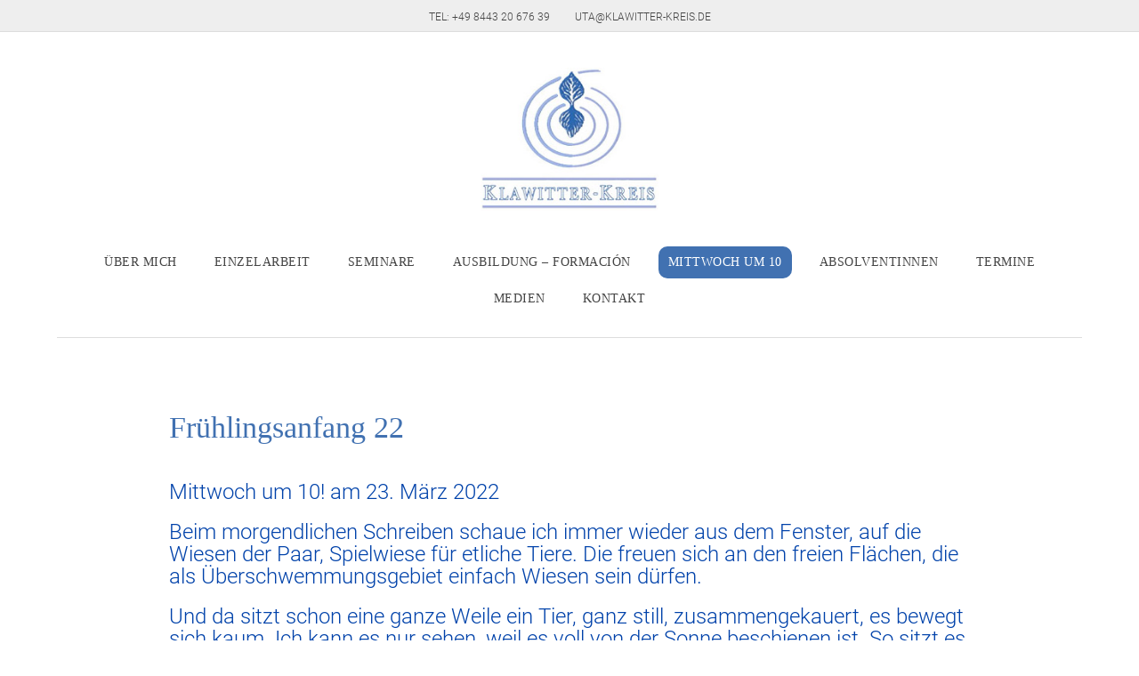

--- FILE ---
content_type: text/html; charset=UTF-8
request_url: https://klawitter-kreis.de/fruehlingsanfang-22/
body_size: 11091
content:
<!DOCTYPE html>

<html lang="de">

<head>
    
    <!-- Meta Informations -->
    <meta http-equiv="Content-Type" content="text/html; charset=UTF-8" />
    <meta name="viewport" content="width=device-width, initial-scale=1, maximum-scale=1, user-scalable=no"/>

    <!-- Browser Icon -->
    <link rel="apple-touch-icon" sizes="57x57" href="https://klawitter-kreis.de/wp-content/themes/klawitter-kreis/ico/apple-icon-57x57.png">
    <link rel="apple-touch-icon" sizes="60x60" href="https://klawitter-kreis.de/wp-content/themes/klawitter-kreis/ico/apple-icon-60x60.png">
    <link rel="apple-touch-icon" sizes="72x72" href="https://klawitter-kreis.de/wp-content/themes/klawitter-kreis/ico/apple-icon-72x72.png">
    <link rel="apple-touch-icon" sizes="76x76" href="https://klawitter-kreis.de/wp-content/themes/klawitter-kreis/ico/apple-icon-76x76.png">
    <link rel="apple-touch-icon" sizes="114x114" href="https://klawitter-kreis.de/wp-content/themes/klawitter-kreis/ico/apple-icon-114x114.png">
    <link rel="apple-touch-icon" sizes="120x120" href="https://klawitter-kreis.de/wp-content/themes/klawitter-kreis/ico/apple-icon-120x120.png">
    <link rel="apple-touch-icon" sizes="144x144" href="https://klawitter-kreis.de/wp-content/themes/klawitter-kreis/ico/apple-icon-144x144.png">
    <link rel="apple-touch-icon" sizes="152x152" href="https://klawitter-kreis.de/wp-content/themes/klawitter-kreis/ico/apple-icon-152x152.png">
    <link rel="apple-touch-icon" sizes="180x180" href="https://klawitter-kreis.de/wp-content/themes/klawitter-kreis/ico/apple-icon-180x180.png">
    <link rel="icon" type="image/png" sizes="192x192"  href="https://klawitter-kreis.de/wp-content/themes/klawitter-kreis/ico/android-icon-192x192.png">
    <link rel="icon" type="image/png" sizes="32x32" href="https://klawitter-kreis.de/wp-content/themes/klawitter-kreis/ico/favicon-32x32.png">
    <link rel="icon" type="image/png" sizes="96x96" href="https://klawitter-kreis.de/wp-content/themes/klawitter-kreis/ico/favicon-96x96.png">
    <link rel="icon" type="image/png" sizes="16x16" href="https://klawitter-kreis.de/wp-content/themes/klawitter-kreis/ico/favicon-16x16.png">
    <link rel="manifest" href="https://klawitter-kreis.de/wp-content/themes/klawitter-kreis/ico/manifest.json">
    <meta name="msapplication-TileColor" content="#ffffff">
    <meta name="msapplication-TileImage" content="https://klawitter-kreis.de/wp-content/themes/klawitter-kreis/ico/ms-icon-144x144.png">
    <meta name="theme-color" content="#ffffff">   
    
    <!-- Standard CSS -->
    <link rel="stylesheet" type="text/css" href="https://klawitter-kreis.de/wp-content/themes/klawitter-kreis/style.css">

    <!-- Fonts CSS -->
    <link rel="stylesheet" type="text/css" href="https://klawitter-kreis.de/wp-content/themes/klawitter-kreis/style-fonts.css">
    
    <!-- WP Head -->
    <meta name='robots' content='max-image-preview:large' />
<link rel="alternate" title="oEmbed (JSON)" type="application/json+oembed" href="https://klawitter-kreis.de/wp-json/oembed/1.0/embed?url=https%3A%2F%2Fklawitter-kreis.de%2Ffruehlingsanfang-22%2F" />
<link rel="alternate" title="oEmbed (XML)" type="text/xml+oembed" href="https://klawitter-kreis.de/wp-json/oembed/1.0/embed?url=https%3A%2F%2Fklawitter-kreis.de%2Ffruehlingsanfang-22%2F&#038;format=xml" />
<style id='wp-img-auto-sizes-contain-inline-css' type='text/css'>
img:is([sizes=auto i],[sizes^="auto," i]){contain-intrinsic-size:3000px 1500px}
/*# sourceURL=wp-img-auto-sizes-contain-inline-css */
</style>
<style id='wp-emoji-styles-inline-css' type='text/css'>

	img.wp-smiley, img.emoji {
		display: inline !important;
		border: none !important;
		box-shadow: none !important;
		height: 1em !important;
		width: 1em !important;
		margin: 0 0.07em !important;
		vertical-align: -0.1em !important;
		background: none !important;
		padding: 0 !important;
	}
/*# sourceURL=wp-emoji-styles-inline-css */
</style>
<style id='wp-block-library-inline-css' type='text/css'>
:root{--wp-block-synced-color:#7a00df;--wp-block-synced-color--rgb:122,0,223;--wp-bound-block-color:var(--wp-block-synced-color);--wp-editor-canvas-background:#ddd;--wp-admin-theme-color:#007cba;--wp-admin-theme-color--rgb:0,124,186;--wp-admin-theme-color-darker-10:#006ba1;--wp-admin-theme-color-darker-10--rgb:0,107,160.5;--wp-admin-theme-color-darker-20:#005a87;--wp-admin-theme-color-darker-20--rgb:0,90,135;--wp-admin-border-width-focus:2px}@media (min-resolution:192dpi){:root{--wp-admin-border-width-focus:1.5px}}.wp-element-button{cursor:pointer}:root .has-very-light-gray-background-color{background-color:#eee}:root .has-very-dark-gray-background-color{background-color:#313131}:root .has-very-light-gray-color{color:#eee}:root .has-very-dark-gray-color{color:#313131}:root .has-vivid-green-cyan-to-vivid-cyan-blue-gradient-background{background:linear-gradient(135deg,#00d084,#0693e3)}:root .has-purple-crush-gradient-background{background:linear-gradient(135deg,#34e2e4,#4721fb 50%,#ab1dfe)}:root .has-hazy-dawn-gradient-background{background:linear-gradient(135deg,#faaca8,#dad0ec)}:root .has-subdued-olive-gradient-background{background:linear-gradient(135deg,#fafae1,#67a671)}:root .has-atomic-cream-gradient-background{background:linear-gradient(135deg,#fdd79a,#004a59)}:root .has-nightshade-gradient-background{background:linear-gradient(135deg,#330968,#31cdcf)}:root .has-midnight-gradient-background{background:linear-gradient(135deg,#020381,#2874fc)}:root{--wp--preset--font-size--normal:16px;--wp--preset--font-size--huge:42px}.has-regular-font-size{font-size:1em}.has-larger-font-size{font-size:2.625em}.has-normal-font-size{font-size:var(--wp--preset--font-size--normal)}.has-huge-font-size{font-size:var(--wp--preset--font-size--huge)}.has-text-align-center{text-align:center}.has-text-align-left{text-align:left}.has-text-align-right{text-align:right}.has-fit-text{white-space:nowrap!important}#end-resizable-editor-section{display:none}.aligncenter{clear:both}.items-justified-left{justify-content:flex-start}.items-justified-center{justify-content:center}.items-justified-right{justify-content:flex-end}.items-justified-space-between{justify-content:space-between}.screen-reader-text{border:0;clip-path:inset(50%);height:1px;margin:-1px;overflow:hidden;padding:0;position:absolute;width:1px;word-wrap:normal!important}.screen-reader-text:focus{background-color:#ddd;clip-path:none;color:#444;display:block;font-size:1em;height:auto;left:5px;line-height:normal;padding:15px 23px 14px;text-decoration:none;top:5px;width:auto;z-index:100000}html :where(.has-border-color){border-style:solid}html :where([style*=border-top-color]){border-top-style:solid}html :where([style*=border-right-color]){border-right-style:solid}html :where([style*=border-bottom-color]){border-bottom-style:solid}html :where([style*=border-left-color]){border-left-style:solid}html :where([style*=border-width]){border-style:solid}html :where([style*=border-top-width]){border-top-style:solid}html :where([style*=border-right-width]){border-right-style:solid}html :where([style*=border-bottom-width]){border-bottom-style:solid}html :where([style*=border-left-width]){border-left-style:solid}html :where(img[class*=wp-image-]){height:auto;max-width:100%}:where(figure){margin:0 0 1em}html :where(.is-position-sticky){--wp-admin--admin-bar--position-offset:var(--wp-admin--admin-bar--height,0px)}@media screen and (max-width:600px){html :where(.is-position-sticky){--wp-admin--admin-bar--position-offset:0px}}

/*# sourceURL=wp-block-library-inline-css */
</style><style id='global-styles-inline-css' type='text/css'>
:root{--wp--preset--aspect-ratio--square: 1;--wp--preset--aspect-ratio--4-3: 4/3;--wp--preset--aspect-ratio--3-4: 3/4;--wp--preset--aspect-ratio--3-2: 3/2;--wp--preset--aspect-ratio--2-3: 2/3;--wp--preset--aspect-ratio--16-9: 16/9;--wp--preset--aspect-ratio--9-16: 9/16;--wp--preset--color--black: #000000;--wp--preset--color--cyan-bluish-gray: #abb8c3;--wp--preset--color--white: #ffffff;--wp--preset--color--pale-pink: #f78da7;--wp--preset--color--vivid-red: #cf2e2e;--wp--preset--color--luminous-vivid-orange: #ff6900;--wp--preset--color--luminous-vivid-amber: #fcb900;--wp--preset--color--light-green-cyan: #7bdcb5;--wp--preset--color--vivid-green-cyan: #00d084;--wp--preset--color--pale-cyan-blue: #8ed1fc;--wp--preset--color--vivid-cyan-blue: #0693e3;--wp--preset--color--vivid-purple: #9b51e0;--wp--preset--gradient--vivid-cyan-blue-to-vivid-purple: linear-gradient(135deg,rgb(6,147,227) 0%,rgb(155,81,224) 100%);--wp--preset--gradient--light-green-cyan-to-vivid-green-cyan: linear-gradient(135deg,rgb(122,220,180) 0%,rgb(0,208,130) 100%);--wp--preset--gradient--luminous-vivid-amber-to-luminous-vivid-orange: linear-gradient(135deg,rgb(252,185,0) 0%,rgb(255,105,0) 100%);--wp--preset--gradient--luminous-vivid-orange-to-vivid-red: linear-gradient(135deg,rgb(255,105,0) 0%,rgb(207,46,46) 100%);--wp--preset--gradient--very-light-gray-to-cyan-bluish-gray: linear-gradient(135deg,rgb(238,238,238) 0%,rgb(169,184,195) 100%);--wp--preset--gradient--cool-to-warm-spectrum: linear-gradient(135deg,rgb(74,234,220) 0%,rgb(151,120,209) 20%,rgb(207,42,186) 40%,rgb(238,44,130) 60%,rgb(251,105,98) 80%,rgb(254,248,76) 100%);--wp--preset--gradient--blush-light-purple: linear-gradient(135deg,rgb(255,206,236) 0%,rgb(152,150,240) 100%);--wp--preset--gradient--blush-bordeaux: linear-gradient(135deg,rgb(254,205,165) 0%,rgb(254,45,45) 50%,rgb(107,0,62) 100%);--wp--preset--gradient--luminous-dusk: linear-gradient(135deg,rgb(255,203,112) 0%,rgb(199,81,192) 50%,rgb(65,88,208) 100%);--wp--preset--gradient--pale-ocean: linear-gradient(135deg,rgb(255,245,203) 0%,rgb(182,227,212) 50%,rgb(51,167,181) 100%);--wp--preset--gradient--electric-grass: linear-gradient(135deg,rgb(202,248,128) 0%,rgb(113,206,126) 100%);--wp--preset--gradient--midnight: linear-gradient(135deg,rgb(2,3,129) 0%,rgb(40,116,252) 100%);--wp--preset--font-size--small: 13px;--wp--preset--font-size--medium: 20px;--wp--preset--font-size--large: 36px;--wp--preset--font-size--x-large: 42px;--wp--preset--spacing--20: 0.44rem;--wp--preset--spacing--30: 0.67rem;--wp--preset--spacing--40: 1rem;--wp--preset--spacing--50: 1.5rem;--wp--preset--spacing--60: 2.25rem;--wp--preset--spacing--70: 3.38rem;--wp--preset--spacing--80: 5.06rem;--wp--preset--shadow--natural: 6px 6px 9px rgba(0, 0, 0, 0.2);--wp--preset--shadow--deep: 12px 12px 50px rgba(0, 0, 0, 0.4);--wp--preset--shadow--sharp: 6px 6px 0px rgba(0, 0, 0, 0.2);--wp--preset--shadow--outlined: 6px 6px 0px -3px rgb(255, 255, 255), 6px 6px rgb(0, 0, 0);--wp--preset--shadow--crisp: 6px 6px 0px rgb(0, 0, 0);}:where(.is-layout-flex){gap: 0.5em;}:where(.is-layout-grid){gap: 0.5em;}body .is-layout-flex{display: flex;}.is-layout-flex{flex-wrap: wrap;align-items: center;}.is-layout-flex > :is(*, div){margin: 0;}body .is-layout-grid{display: grid;}.is-layout-grid > :is(*, div){margin: 0;}:where(.wp-block-columns.is-layout-flex){gap: 2em;}:where(.wp-block-columns.is-layout-grid){gap: 2em;}:where(.wp-block-post-template.is-layout-flex){gap: 1.25em;}:where(.wp-block-post-template.is-layout-grid){gap: 1.25em;}.has-black-color{color: var(--wp--preset--color--black) !important;}.has-cyan-bluish-gray-color{color: var(--wp--preset--color--cyan-bluish-gray) !important;}.has-white-color{color: var(--wp--preset--color--white) !important;}.has-pale-pink-color{color: var(--wp--preset--color--pale-pink) !important;}.has-vivid-red-color{color: var(--wp--preset--color--vivid-red) !important;}.has-luminous-vivid-orange-color{color: var(--wp--preset--color--luminous-vivid-orange) !important;}.has-luminous-vivid-amber-color{color: var(--wp--preset--color--luminous-vivid-amber) !important;}.has-light-green-cyan-color{color: var(--wp--preset--color--light-green-cyan) !important;}.has-vivid-green-cyan-color{color: var(--wp--preset--color--vivid-green-cyan) !important;}.has-pale-cyan-blue-color{color: var(--wp--preset--color--pale-cyan-blue) !important;}.has-vivid-cyan-blue-color{color: var(--wp--preset--color--vivid-cyan-blue) !important;}.has-vivid-purple-color{color: var(--wp--preset--color--vivid-purple) !important;}.has-black-background-color{background-color: var(--wp--preset--color--black) !important;}.has-cyan-bluish-gray-background-color{background-color: var(--wp--preset--color--cyan-bluish-gray) !important;}.has-white-background-color{background-color: var(--wp--preset--color--white) !important;}.has-pale-pink-background-color{background-color: var(--wp--preset--color--pale-pink) !important;}.has-vivid-red-background-color{background-color: var(--wp--preset--color--vivid-red) !important;}.has-luminous-vivid-orange-background-color{background-color: var(--wp--preset--color--luminous-vivid-orange) !important;}.has-luminous-vivid-amber-background-color{background-color: var(--wp--preset--color--luminous-vivid-amber) !important;}.has-light-green-cyan-background-color{background-color: var(--wp--preset--color--light-green-cyan) !important;}.has-vivid-green-cyan-background-color{background-color: var(--wp--preset--color--vivid-green-cyan) !important;}.has-pale-cyan-blue-background-color{background-color: var(--wp--preset--color--pale-cyan-blue) !important;}.has-vivid-cyan-blue-background-color{background-color: var(--wp--preset--color--vivid-cyan-blue) !important;}.has-vivid-purple-background-color{background-color: var(--wp--preset--color--vivid-purple) !important;}.has-black-border-color{border-color: var(--wp--preset--color--black) !important;}.has-cyan-bluish-gray-border-color{border-color: var(--wp--preset--color--cyan-bluish-gray) !important;}.has-white-border-color{border-color: var(--wp--preset--color--white) !important;}.has-pale-pink-border-color{border-color: var(--wp--preset--color--pale-pink) !important;}.has-vivid-red-border-color{border-color: var(--wp--preset--color--vivid-red) !important;}.has-luminous-vivid-orange-border-color{border-color: var(--wp--preset--color--luminous-vivid-orange) !important;}.has-luminous-vivid-amber-border-color{border-color: var(--wp--preset--color--luminous-vivid-amber) !important;}.has-light-green-cyan-border-color{border-color: var(--wp--preset--color--light-green-cyan) !important;}.has-vivid-green-cyan-border-color{border-color: var(--wp--preset--color--vivid-green-cyan) !important;}.has-pale-cyan-blue-border-color{border-color: var(--wp--preset--color--pale-cyan-blue) !important;}.has-vivid-cyan-blue-border-color{border-color: var(--wp--preset--color--vivid-cyan-blue) !important;}.has-vivid-purple-border-color{border-color: var(--wp--preset--color--vivid-purple) !important;}.has-vivid-cyan-blue-to-vivid-purple-gradient-background{background: var(--wp--preset--gradient--vivid-cyan-blue-to-vivid-purple) !important;}.has-light-green-cyan-to-vivid-green-cyan-gradient-background{background: var(--wp--preset--gradient--light-green-cyan-to-vivid-green-cyan) !important;}.has-luminous-vivid-amber-to-luminous-vivid-orange-gradient-background{background: var(--wp--preset--gradient--luminous-vivid-amber-to-luminous-vivid-orange) !important;}.has-luminous-vivid-orange-to-vivid-red-gradient-background{background: var(--wp--preset--gradient--luminous-vivid-orange-to-vivid-red) !important;}.has-very-light-gray-to-cyan-bluish-gray-gradient-background{background: var(--wp--preset--gradient--very-light-gray-to-cyan-bluish-gray) !important;}.has-cool-to-warm-spectrum-gradient-background{background: var(--wp--preset--gradient--cool-to-warm-spectrum) !important;}.has-blush-light-purple-gradient-background{background: var(--wp--preset--gradient--blush-light-purple) !important;}.has-blush-bordeaux-gradient-background{background: var(--wp--preset--gradient--blush-bordeaux) !important;}.has-luminous-dusk-gradient-background{background: var(--wp--preset--gradient--luminous-dusk) !important;}.has-pale-ocean-gradient-background{background: var(--wp--preset--gradient--pale-ocean) !important;}.has-electric-grass-gradient-background{background: var(--wp--preset--gradient--electric-grass) !important;}.has-midnight-gradient-background{background: var(--wp--preset--gradient--midnight) !important;}.has-small-font-size{font-size: var(--wp--preset--font-size--small) !important;}.has-medium-font-size{font-size: var(--wp--preset--font-size--medium) !important;}.has-large-font-size{font-size: var(--wp--preset--font-size--large) !important;}.has-x-large-font-size{font-size: var(--wp--preset--font-size--x-large) !important;}
/*# sourceURL=global-styles-inline-css */
</style>

<style id='classic-theme-styles-inline-css' type='text/css'>
/*! This file is auto-generated */
.wp-block-button__link{color:#fff;background-color:#32373c;border-radius:9999px;box-shadow:none;text-decoration:none;padding:calc(.667em + 2px) calc(1.333em + 2px);font-size:1.125em}.wp-block-file__button{background:#32373c;color:#fff;text-decoration:none}
/*# sourceURL=/wp-includes/css/classic-themes.min.css */
</style>
<link rel='stylesheet' id='contact-form-7-css' href='https://klawitter-kreis.de/wp-content/plugins/contact-form-7/includes/css/styles.css?ver=6.1.4' type='text/css' media='all' />
<link rel='stylesheet' id='fancybox-css' href='https://klawitter-kreis.de/wp-content/plugins/easy-fancybox/fancybox/1.5.4/jquery.fancybox.min.css?ver=6.9' type='text/css' media='screen' />
<script type="text/javascript" src="https://klawitter-kreis.de/wp-includes/js/jquery/jquery.min.js?ver=3.7.1" id="jquery-core-js"></script>
<script type="text/javascript" src="https://klawitter-kreis.de/wp-includes/js/jquery/jquery-migrate.min.js?ver=3.4.1" id="jquery-migrate-js"></script>
<link rel="https://api.w.org/" href="https://klawitter-kreis.de/wp-json/" /><link rel="alternate" title="JSON" type="application/json" href="https://klawitter-kreis.de/wp-json/wp/v2/posts/443" /><link rel="EditURI" type="application/rsd+xml" title="RSD" href="https://klawitter-kreis.de/xmlrpc.php?rsd" />
<meta name="generator" content="WordPress 6.9" />
<link rel="canonical" href="https://klawitter-kreis.de/fruehlingsanfang-22/" />
<link rel='shortlink' href='https://klawitter-kreis.de/?p=443' />

    
    <title>Frühlingsanfang 22 &#8211; Klawitter Kreis - Entdecken und Einklang &#8211; Forum zur Selbstfindung</title>
    
</head>




<body id="top">

    <header>

        <nav id="meta-menu" class="menu-metamenue-container"><ul id="menu-metamenue" class=""><li id="menu-item-39" class="menu-item menu-item-type-custom menu-item-object-custom menu-item-39"><a href="tel:+4984432067639">TEL: +49 8443 20 676 39</a></li>
<li id="menu-item-40" class="menu-item menu-item-type-custom menu-item-object-custom menu-item-40"><a href="mailto:uta@klawitter-kreis.de">uta@klawitter-kreis.de</a></li>
</ul></nav>
        <div id="header-content">

            <div id="logo"><a href="https://klawitter-kreis.de" title=""><img src="https://klawitter-kreis.de/wp-content/themes/klawitter-kreis/img/logo-klawitter-kreis.jpg" alt="" /></a></div>

            <div id="open-menu">Menü</div>

            <nav id="main-menu" class="menu-hauptmenue-container"><ul id="menu-hauptmenue" class=""><li id="menu-item-30" class="menu-item menu-item-type-post_type menu-item-object-page menu-item-home menu-item-30"><a href="https://klawitter-kreis.de/">Über Mich</a></li>
<li id="menu-item-31" class="menu-item menu-item-type-post_type menu-item-object-page menu-item-31"><a href="https://klawitter-kreis.de/einzelarbeit/">Einzelarbeit</a></li>
<li id="menu-item-32" class="menu-item menu-item-type-post_type menu-item-object-page menu-item-32"><a href="https://klawitter-kreis.de/seminare/">Seminare</a></li>
<li id="menu-item-33" class="menu-item menu-item-type-post_type menu-item-object-page menu-item-33"><a href="https://klawitter-kreis.de/ausbildung/">Ausbildung &#8211; formación</a></li>
<li id="menu-item-34" class="menu-item menu-item-type-post_type menu-item-object-page current_page_parent menu-item-34"><a href="https://klawitter-kreis.de/workshops/">Mittwoch um 10</a></li>
<li id="menu-item-35" class="menu-item menu-item-type-post_type menu-item-object-page menu-item-35"><a href="https://klawitter-kreis.de/absolventinnen/">Absolventinnen</a></li>
<li id="menu-item-36" class="menu-item menu-item-type-post_type menu-item-object-page menu-item-36"><a href="https://klawitter-kreis.de/termine/">Termine</a></li>
<li id="menu-item-37" class="menu-item menu-item-type-post_type menu-item-object-page menu-item-37"><a href="https://klawitter-kreis.de/medien/">Medien</a></li>
<li id="menu-item-38" class="menu-item menu-item-type-post_type menu-item-object-page menu-item-38"><a href="https://klawitter-kreis.de/kontakt/">Kontakt</a></li>
</ul></nav>
        </div><!--##### END HEADER-CONTENT #####-->

    </header>


    <main>

        
        <h1>Frühlingsanfang 22</h1>
                
        <p class=""><span class="" style="color: #0042aa; font-size: x-large;">Mittwoch um 10! am 23. März 2022 </span></p>
<p class=""><span class="" style="color: #0042aa; font-size: x-large;">Beim morgendlichen Schreiben schaue ich immer wieder aus dem Fenster, auf die Wiesen der Paar, Spielwiese für etliche Tiere. Die freuen sich an den freien Flächen, die als Überschwemmungsgebiet einfach Wiesen sein dürfen.</span></p>
<p class=""><span class="" style="color: #0042aa; font-size: x-large;">Und da sitzt schon eine ganze Weile ein Tier, ganz still, zusammengekauert, es bewegt sich kaum. Ich kann es nur sehen, weil es voll von der Sonne beschienen ist. So sitzt es in der durch den nächtlichen Reif graugrünen Wiese und sucht sich sein Frühstück. Ist es ein Hase? Oder der Bisamratz aus dem Bächlein? Es könnte sogar eine Katze sein? </span></p>
<p class=""><span class="" style="color: #0042aa; font-size: x-large;">Den Bisamratz kenne ich nur zum Bach rennend, langgestreckt dahineilend. Im Gegensatz zum Biber ohne architektonische oder wasserwirtschaftliche Ambitionen scheint er sich mit Mäusen, Schnecken, Würmern zu bescheiden, was seine ÜberLebensChancen auf den landwirtschaftlichen Flächen erheblich steigert. </span></p>
<p class=""><span class="" style="color: #0042aa; font-size: x-large;">Drüben auf der jenseitigen Wiese rennt ein Hase seiner Wege. Er und seine Familie zeigen sich immer nur in der Zeit vor Ostern, sonst sind die das ganze Jahr über unsichtbar, als wollten sie mir den Glauben an den Osterhasen wieder bringen. </span></p>
<p class=""><span class="" style="color: #0042aa; font-size: x-large;">In diesem Winter habe ich meine Hecke geschnitten, um die Büsche zu erhalten. Das eröffnet mir den freien Blick auf die benachbarten PaarWiesen. Es ist faszinierend, den Tieren zuzuschauen, die sich so unbefangen, wortwörtlich auf freier Wildbahn ihren Alltagstätigkeiten widmen. </span></p>
<p class=""><span class="" style="color: #0042aa; font-size: x-large;">Der Hase, der plötzlich wieder durch die Gegend saust, als hätte er Angst bekommen &#8211; oder hat er dort einen besonders saftiges Pflänzchen im Blick? Und was lässt den Bisam heute derart ausgiebig frühstücken? Oder kann ich ihn nur heute, sonnenbeschienen, so gut sehen? Halte ich ihn an trüben Tagen oder im Schatten für einen MaulwurfHaufen? Der Hase rennt jetzt auf meiner Seite vom Bach. So flitzend sieht er von der Seite erstaunlich hoch-langbeinig aus. Jetzt sitzt er mit aufgestellten Ohren – Löffeln flüstert die Jägerstochter! &#8211; und sieht aus, wie es sich für einen Hasen gehört&#8230; </span></p>
<p class=""><span class="" style="color: #0042aa; font-size: x-large;">Und drüben kauern die beiden Schwäne, seit einigen Wochen schon, als wären sie vom FremdenVerkehrsBüro bestellt, meditativ und schweigend. Scheinbar unbeweglich hocken sie dann doch mal näher mal entfernter. Selten schwingen sie sich buchstäblich zu einem kurzen Rundflug auf, um als Langzeitgäste wieder auf dieser Wiese zu landen. Ruhig und gelassen schauen sie den Störchen zu, die geschäftig über die Wiese staken, an den Maulwurfhaufen stochern und am Bach Beute suchen. </span></p>
<p class=""><span class="" style="color: #0042aa; font-size: x-large;">Genauso gelassen beobachten sie die einzelnen Rabenvögel bei ihren kurzen StipVisiten. Und die wunderschön anzusehenden Elstern, die kreischend immer zu zweit mit einander dahinstolziern. Dann trippelt der Herr Fasan auf dem immer gleichen Weg von der Paar zum Klosterberg, zielstrebig und dienstlich, als wäre er Pendler zwischen Domizil und Arbeitsplatz. Noch nie habe ich ihn auf einem Neben- oder Rückweg gesehen! </span></p>
<p class=""><span class="" style="color: #0042aa; font-size: x-large;">Ab und zu schlendert auch das Paar Herr und Frau Grünspecht über die Wiese, nehmen hier ein Häppchen, dort ein Schnäppchen, ignorieren die Amsel, die durchs Gelände eilt, um in einem Laubhäufchen nach neugierigem Getier zu stöbern, das sich schon von Licht und Wärme aus dem Boden locken ließ. </span></p>
<p class=""><span class="" style="color: #0042aa; font-size: x-large;">Und in den Bäumen sind Blau-, Kohl-, TannenMeisen, Spatzen und Stare schon intensiv mit der nächsten Generation beschäftigt. Die gestressten Eltern kommen ab und zu für den kleinen Hunger an Futterhäuschen und Knödel, ein hastiges Vesper – und weiter geht’s! Geratscht und gesungen wird später&#8230;</span></p>
<p class=""><span class="" style="color: #0042aa; font-size: x-large;">Mit einem Frühlingsgruß aus der Holledau </span></p>
<p class=""><span class="" style="color: #0042aa; font-size: x-large;">wünsche ich heute einen Frühlingsanfang </span></p>
<p class=""><span class="" style="color: #0042aa; font-size: x-large;">voller Zuversicht </span></p>
<p class=""><span class="" style="color: #0042aa; font-size: x-large;">herzlich </span></p>
<p class=""><span class="" style="color: #0042aa; font-size: x-large;">uTa  </span></p>
 
        
        <hr/>

        <p><a href="https://klawitter-kreis.de/workshops/">&larr;&nbsp;&nbsp;zurück</a></p>

        <p><a href="#top">&uarr;&nbsp;&nbsp;zum Seitenanfang</a></p>

    </main>



    
    <footer>

        <div id="footer-content">

            <div class="f-widget">			<div class="textwidget"><p>Uta Klawitter<br />
Kirchenweg 2<br />
86558 Hohenwart</p>
<p>Tel: <a href="#">+49 8443 20 676 39</a><br />
<a href="mailto:uta@klawitter-kreis.de">uta@klawitter-kreis.de</a></p>
</div>
		</div><div class="f-widget"><div class="menu-leistungen-container"><ul id="menu-leistungen" class="menu"><li id="menu-item-41" class="menu-item menu-item-type-post_type menu-item-object-page menu-item-41"><a href="https://klawitter-kreis.de/einzelarbeit/">Einzelarbeit</a></li>
<li id="menu-item-42" class="menu-item menu-item-type-post_type menu-item-object-page menu-item-42"><a href="https://klawitter-kreis.de/seminare/">Seminare</a></li>
<li id="menu-item-43" class="menu-item menu-item-type-post_type menu-item-object-page menu-item-43"><a href="https://klawitter-kreis.de/ausbildung/">Ausbildung &#8211; formación</a></li>
<li id="menu-item-44" class="menu-item menu-item-type-post_type menu-item-object-page current_page_parent menu-item-44"><a href="https://klawitter-kreis.de/workshops/">Mittwoch um 10!</a></li>
<li id="menu-item-45" class="menu-item menu-item-type-post_type menu-item-object-page menu-item-45"><a href="https://klawitter-kreis.de/absolventinnen/">Absolventinnen</a></li>
<li id="menu-item-46" class="menu-item menu-item-type-post_type menu-item-object-page menu-item-46"><a href="https://klawitter-kreis.de/termine/">Termine</a></li>
<li id="menu-item-47" class="menu-item menu-item-type-post_type menu-item-object-page menu-item-47"><a href="https://klawitter-kreis.de/medien/">Medien</a></li>
</ul></div></div><div class="f-widget"><div class="menu-about-container"><ul id="menu-about" class="menu"><li id="menu-item-50" class="menu-item menu-item-type-post_type menu-item-object-page menu-item-home menu-item-50"><a href="https://klawitter-kreis.de/">Über Mich</a></li>
<li id="menu-item-51" class="menu-item menu-item-type-post_type menu-item-object-page menu-item-51"><a href="https://klawitter-kreis.de/kontakt/">Kontakt</a></li>
<li id="menu-item-49" class="menu-item menu-item-type-post_type menu-item-object-page menu-item-privacy-policy menu-item-49"><a rel="privacy-policy" href="https://klawitter-kreis.de/datenschutz/">Datenschutz</a></li>
<li id="menu-item-52" class="menu-item menu-item-type-post_type menu-item-object-page menu-item-52"><a href="https://klawitter-kreis.de/impressum/">Impressum</a></li>
</ul></div></div><div class="f-widget">			<div class="textwidget"><p>© Klawitter Kreis<br />
Entdecken und Einklang<br />
Forum zur Selbstfindung</p>
</div>
		</div>
        </div><!--##### END FOOTER-CONTENT #####-->

    </footer>


    <!-- JQuery -->
    <script src="https://klawitter-kreis.de/wp-content/themes/klawitter-kreis/js/jquery-3.5.0.min.js" type="text/javascript"></script>

    <!-- Functions JS -->
    <script src="https://klawitter-kreis.de/wp-content/themes/klawitter-kreis/js/functions.js" type="text/javascript"></script> 

    <!-- WP Footer -->
    <script type="speculationrules">
{"prefetch":[{"source":"document","where":{"and":[{"href_matches":"/*"},{"not":{"href_matches":["/wp-*.php","/wp-admin/*","/wp-content/uploads/*","/wp-content/*","/wp-content/plugins/*","/wp-content/themes/klawitter-kreis/*","/*\\?(.+)"]}},{"not":{"selector_matches":"a[rel~=\"nofollow\"]"}},{"not":{"selector_matches":".no-prefetch, .no-prefetch a"}}]},"eagerness":"conservative"}]}
</script>
<script type="text/javascript" src="https://klawitter-kreis.de/wp-includes/js/dist/hooks.min.js?ver=dd5603f07f9220ed27f1" id="wp-hooks-js"></script>
<script type="text/javascript" src="https://klawitter-kreis.de/wp-includes/js/dist/i18n.min.js?ver=c26c3dc7bed366793375" id="wp-i18n-js"></script>
<script type="text/javascript" id="wp-i18n-js-after">
/* <![CDATA[ */
wp.i18n.setLocaleData( { 'text direction\u0004ltr': [ 'ltr' ] } );
//# sourceURL=wp-i18n-js-after
/* ]]> */
</script>
<script type="text/javascript" src="https://klawitter-kreis.de/wp-content/plugins/contact-form-7/includes/swv/js/index.js?ver=6.1.4" id="swv-js"></script>
<script type="text/javascript" id="contact-form-7-js-translations">
/* <![CDATA[ */
( function( domain, translations ) {
	var localeData = translations.locale_data[ domain ] || translations.locale_data.messages;
	localeData[""].domain = domain;
	wp.i18n.setLocaleData( localeData, domain );
} )( "contact-form-7", {"translation-revision-date":"2025-10-26 03:28:49+0000","generator":"GlotPress\/4.0.3","domain":"messages","locale_data":{"messages":{"":{"domain":"messages","plural-forms":"nplurals=2; plural=n != 1;","lang":"de"},"This contact form is placed in the wrong place.":["Dieses Kontaktformular wurde an der falschen Stelle platziert."],"Error:":["Fehler:"]}},"comment":{"reference":"includes\/js\/index.js"}} );
//# sourceURL=contact-form-7-js-translations
/* ]]> */
</script>
<script type="text/javascript" id="contact-form-7-js-before">
/* <![CDATA[ */
var wpcf7 = {
    "api": {
        "root": "https:\/\/klawitter-kreis.de\/wp-json\/",
        "namespace": "contact-form-7\/v1"
    }
};
//# sourceURL=contact-form-7-js-before
/* ]]> */
</script>
<script type="text/javascript" src="https://klawitter-kreis.de/wp-content/plugins/contact-form-7/includes/js/index.js?ver=6.1.4" id="contact-form-7-js"></script>
<script type="text/javascript" src="https://klawitter-kreis.de/wp-content/plugins/easy-fancybox/vendor/purify.min.js?ver=6.9" id="fancybox-purify-js"></script>
<script type="text/javascript" id="jquery-fancybox-js-extra">
/* <![CDATA[ */
var efb_i18n = {"close":"Close","next":"Next","prev":"Previous","startSlideshow":"Start slideshow","toggleSize":"Toggle size"};
//# sourceURL=jquery-fancybox-js-extra
/* ]]> */
</script>
<script type="text/javascript" src="https://klawitter-kreis.de/wp-content/plugins/easy-fancybox/fancybox/1.5.4/jquery.fancybox.min.js?ver=6.9" id="jquery-fancybox-js"></script>
<script type="text/javascript" id="jquery-fancybox-js-after">
/* <![CDATA[ */
var fb_timeout, fb_opts={'autoScale':true,'showCloseButton':true,'margin':20,'pixelRatio':'false','centerOnScroll':false,'enableEscapeButton':true,'overlayShow':true,'hideOnOverlayClick':true,'minVpHeight':320,'disableCoreLightbox':'true','enableBlockControls':'true','fancybox_openBlockControls':'true' };
if(typeof easy_fancybox_handler==='undefined'){
var easy_fancybox_handler=function(){
jQuery([".nolightbox","a.wp-block-file__button","a.pin-it-button","a[href*='pinterest.com\/pin\/create']","a[href*='facebook.com\/share']","a[href*='twitter.com\/share']"].join(',')).addClass('nofancybox');
jQuery('a.fancybox-close').on('click',function(e){e.preventDefault();jQuery.fancybox.close()});
/* IMG */
						var unlinkedImageBlocks=jQuery(".wp-block-image > img:not(.nofancybox,figure.nofancybox>img)");
						unlinkedImageBlocks.wrap(function() {
							var href = jQuery( this ).attr( "src" );
							return "<a href='" + href + "'></a>";
						});
var fb_IMG_select=jQuery('a[href*=".jpg" i]:not(.nofancybox,li.nofancybox>a,figure.nofancybox>a),area[href*=".jpg" i]:not(.nofancybox),a[href*=".jpeg" i]:not(.nofancybox,li.nofancybox>a,figure.nofancybox>a),area[href*=".jpeg" i]:not(.nofancybox),a[href*=".png" i]:not(.nofancybox,li.nofancybox>a,figure.nofancybox>a),area[href*=".png" i]:not(.nofancybox),a[href*=".webp" i]:not(.nofancybox,li.nofancybox>a,figure.nofancybox>a),area[href*=".webp" i]:not(.nofancybox)');
fb_IMG_select.addClass('fancybox image');
var fb_IMG_sections=jQuery('.gallery,.wp-block-gallery,.tiled-gallery,.wp-block-jetpack-tiled-gallery,.ngg-galleryoverview,.ngg-imagebrowser,.nextgen_pro_blog_gallery,.nextgen_pro_film,.nextgen_pro_horizontal_filmstrip,.ngg-pro-masonry-wrapper,.ngg-pro-mosaic-container,.nextgen_pro_sidescroll,.nextgen_pro_slideshow,.nextgen_pro_thumbnail_grid,.tiled-gallery');
fb_IMG_sections.each(function(){jQuery(this).find(fb_IMG_select).attr('rel','gallery-'+fb_IMG_sections.index(this));});
jQuery('a.fancybox,area.fancybox,.fancybox>a').each(function(){jQuery(this).fancybox(jQuery.extend(true,{},fb_opts,{'transition':'elastic','transitionIn':'elastic','easingIn':'easeOutBack','transitionOut':'elastic','easingOut':'easeInBack','opacity':false,'hideOnContentClick':false,'titleShow':false,'titlePosition':'over','titleFromAlt':false,'showNavArrows':true,'enableKeyboardNav':true,'cyclic':false,'mouseWheel':'false'}))});
};};
jQuery(easy_fancybox_handler);jQuery(document).on('post-load',easy_fancybox_handler);

//# sourceURL=jquery-fancybox-js-after
/* ]]> */
</script>
<script type="text/javascript" src="https://klawitter-kreis.de/wp-content/plugins/easy-fancybox/vendor/jquery.easing.min.js?ver=1.4.1" id="jquery-easing-js"></script>
<script id="wp-emoji-settings" type="application/json">
{"baseUrl":"https://s.w.org/images/core/emoji/17.0.2/72x72/","ext":".png","svgUrl":"https://s.w.org/images/core/emoji/17.0.2/svg/","svgExt":".svg","source":{"concatemoji":"https://klawitter-kreis.de/wp-includes/js/wp-emoji-release.min.js?ver=6.9"}}
</script>
<script type="module">
/* <![CDATA[ */
/*! This file is auto-generated */
const a=JSON.parse(document.getElementById("wp-emoji-settings").textContent),o=(window._wpemojiSettings=a,"wpEmojiSettingsSupports"),s=["flag","emoji"];function i(e){try{var t={supportTests:e,timestamp:(new Date).valueOf()};sessionStorage.setItem(o,JSON.stringify(t))}catch(e){}}function c(e,t,n){e.clearRect(0,0,e.canvas.width,e.canvas.height),e.fillText(t,0,0);t=new Uint32Array(e.getImageData(0,0,e.canvas.width,e.canvas.height).data);e.clearRect(0,0,e.canvas.width,e.canvas.height),e.fillText(n,0,0);const a=new Uint32Array(e.getImageData(0,0,e.canvas.width,e.canvas.height).data);return t.every((e,t)=>e===a[t])}function p(e,t){e.clearRect(0,0,e.canvas.width,e.canvas.height),e.fillText(t,0,0);var n=e.getImageData(16,16,1,1);for(let e=0;e<n.data.length;e++)if(0!==n.data[e])return!1;return!0}function u(e,t,n,a){switch(t){case"flag":return n(e,"\ud83c\udff3\ufe0f\u200d\u26a7\ufe0f","\ud83c\udff3\ufe0f\u200b\u26a7\ufe0f")?!1:!n(e,"\ud83c\udde8\ud83c\uddf6","\ud83c\udde8\u200b\ud83c\uddf6")&&!n(e,"\ud83c\udff4\udb40\udc67\udb40\udc62\udb40\udc65\udb40\udc6e\udb40\udc67\udb40\udc7f","\ud83c\udff4\u200b\udb40\udc67\u200b\udb40\udc62\u200b\udb40\udc65\u200b\udb40\udc6e\u200b\udb40\udc67\u200b\udb40\udc7f");case"emoji":return!a(e,"\ud83e\u1fac8")}return!1}function f(e,t,n,a){let r;const o=(r="undefined"!=typeof WorkerGlobalScope&&self instanceof WorkerGlobalScope?new OffscreenCanvas(300,150):document.createElement("canvas")).getContext("2d",{willReadFrequently:!0}),s=(o.textBaseline="top",o.font="600 32px Arial",{});return e.forEach(e=>{s[e]=t(o,e,n,a)}),s}function r(e){var t=document.createElement("script");t.src=e,t.defer=!0,document.head.appendChild(t)}a.supports={everything:!0,everythingExceptFlag:!0},new Promise(t=>{let n=function(){try{var e=JSON.parse(sessionStorage.getItem(o));if("object"==typeof e&&"number"==typeof e.timestamp&&(new Date).valueOf()<e.timestamp+604800&&"object"==typeof e.supportTests)return e.supportTests}catch(e){}return null}();if(!n){if("undefined"!=typeof Worker&&"undefined"!=typeof OffscreenCanvas&&"undefined"!=typeof URL&&URL.createObjectURL&&"undefined"!=typeof Blob)try{var e="postMessage("+f.toString()+"("+[JSON.stringify(s),u.toString(),c.toString(),p.toString()].join(",")+"));",a=new Blob([e],{type:"text/javascript"});const r=new Worker(URL.createObjectURL(a),{name:"wpTestEmojiSupports"});return void(r.onmessage=e=>{i(n=e.data),r.terminate(),t(n)})}catch(e){}i(n=f(s,u,c,p))}t(n)}).then(e=>{for(const n in e)a.supports[n]=e[n],a.supports.everything=a.supports.everything&&a.supports[n],"flag"!==n&&(a.supports.everythingExceptFlag=a.supports.everythingExceptFlag&&a.supports[n]);var t;a.supports.everythingExceptFlag=a.supports.everythingExceptFlag&&!a.supports.flag,a.supports.everything||((t=a.source||{}).concatemoji?r(t.concatemoji):t.wpemoji&&t.twemoji&&(r(t.twemoji),r(t.wpemoji)))});
//# sourceURL=https://klawitter-kreis.de/wp-includes/js/wp-emoji-loader.min.js
/* ]]> */
</script>


</body>

</html>

--- FILE ---
content_type: text/css
request_url: https://klawitter-kreis.de/wp-content/themes/klawitter-kreis/style.css
body_size: 16206
content:
/*
 * =======================================================================================
 *
 *	Theme Name:   Klawitter Kreis
 *	Theme URI:    http://www.klawitter-kreis.de
 *
 *	Description:  
 *
 *	Author:       INTERPAGEmedia
 *	Author URI:   http://www.interpage.de
 *
 *	Version:      1.0
 *
 *	Date created:	24/03/2021
 *	Last modified:	24/01/2023
 *
 * =======================================================================================
 */





/*######################################################################################*/
/*	NORMAL (DESKTOP) VIEW
/*######################################################################################*/


/*======================================================================================*/
/*	General
/*======================================================================================*/

* {
    margin: 0;
    padding: 0;
}

html {
    color: #444;
    font-size: 100%;
    font-weight: 300;
    scroll-behavior: smooth;
    font-family: 'Roboto', sans-serif;
}

body {
    padding: 0;
    margin: 0px auto;
    background: #FFF;
    text-align: center;
}



/* Content Lazy Loading*/
@keyframes starting {
    0% {opacity: 0;}
    100% {opacity: 1;}
}

main {
    animation-name: starting;
    animation-duration: 1.0s;
    animation-iteration-count: 1;
    animation-direction: alternate;
    animation-timing-function: ease-in-out;
    animation-fill-mode: forwards;
}


/*======================================================================================*/
/*	Content formats  
/*======================================================================================*/

/* Headlines */
h1 {
    color: #4171B1;
    font-size: 34px;
    font-weight: 300;
    line-height: 125%;
    margin: 0 0 40px 0;
    font-family: 'Times New Roman', Times, serif
}

h2 {
    color: #4171B1;
    font-size: 26px;
    font-weight: 300;
    line-height: 125%;
    margin: 0 0 25px 0;
    font-family: 'Times New Roman', Times, serif
}

h3, h4, h5, h6 {
    color: #4171B1;
    font-size: 20px;
    font-weight: 300;
    line-height: 125%;
    margin: 0 0 20px 0;
    font-family: 'Times New Roman', Times, serif
}


/* Paragraphs */
p {margin: 0 0 20px 0;}


/* Bold Font */
b,strong {font-weight: 700;}


/* Text aligns */
.text-left {text-align: left;}
.text-center {text-align: center;}
.text-right {text-align: right;}


/* Hyperlinks */
main a {color: #D19C0E; text-decoration: none; font-weight: 400;}
main a:hover {color: #D19C0E; text-decoration: underline;}

a.button {
    color: #FFF;
    font-weight: 300;
    background: #D19C0E;
    border-radius: 10px;
    display: inline-block;
    margin: 10px 0 0 0;
    transition: all ease 0.4s;
    padding: 10px 30px 10px 30px;
}

a.button:hover {
    color: #FFF;
    background: #4171B1;
    text-decoration: none;
}


/* Lists */
main ul {
    list-style: square;
    margin: 0 0 20px 20px;
}

main ol {
    margin: 0 0 20px 20px;
}

main ul ol,
main ol ul,
main ul ul,
main ol ol {
    margin: 10px 0 10px 30px;
}

main li {
    margin: 0 0 10px 0;
}


/* Tables */
table {
    margin: 0;
    padding: 0;
    border-collapse: collapse;
}

    tr {vertical-align: middle;}
    
        td {padding: 0;}


/* Horizont ruler */
hr {
    border: 0;
    padding: 0;
    height: 1px;
    margin: 40px 0 40px 0;
    border-bottom: 1px solid #DDD;
}


/* Text selection */
::selection {background: #D19C0E; color: #FFF;}
::-moz-selection { background: #D19C0E; color: #FFF;}


/* Image links */
a img {
    border: none;
    transition: all ease 0.4s;
}

a img:hover {
    opacity: 0.75;
    transition: all ease 0.4s;
}


/* Images align */

.wp-caption {
    display: table-cell;
    width: auto !important;
}

img.alignleft,
.wp-caption.alignleft {
    float: left;
    margin: 0 30px 30px 0;
}

img.alignright,
.wp-caption.alignright {
    float: right;
    margin: 0 0 30px 30px;
}

img.aligncenter,
.wp-caption.aligncenter {
    margin: auto;
    display: block;
}


/* Images size ratio */
.half img,
.third img,
.quarter img,
img.size-full,
img.size-large {
    width: 100%;
    height: auto;
}

img.size-medium {
    width: 50%;
    height: auto;
}

img.size-thumbnail {
    width: 25%;
    height: auto;
}

.wp-caption img {
    width: 100%;
    height: auto;
    display: block;
}


/* Image Captions */

.wp-caption .wp-caption-text {
    width: 100%;
}



/*======================================================================================*/
/*	Forms
/*======================================================================================*/

form {
    margin: 0;
    padding: 0;    
}

    fieldset {
        margin: 0;
        padding: 0;
        border: none;
    }
    
        legend {display: none;}
        
        label  {display: block;}
        
        
        /* Input fields */
        select,
        textarea,
        input[type=tel],
        input[type=text],
        input[type=file],
        input[type=date],
        input[type=email],
        input[type=password] {
            width: 95%;
            border: none;
            border-radius: 10px;
            background: #EEE;
            padding: 10px 2.5% 10px 2.5%;
            outline: none; /* Kein Rahmen bei klick (Chrome) */

            color: #444;
            font-size: 15px;
            font-weight: 300;
            line-height: 150%;
            font-family: 'Roboto', sans-serif;
        }
        
        select {
            width: 100%;
        }
        
        textarea {
            height: 150px;
            overflow: auto;
        }

        input[type=radio],
        input[type=checkbox] {
            margin: 10px;
        }        
        
        select:focus,
        textarea:focus,
        input[type=tel]:focus,
        input[type=text]:focus,
        input[type=file]:focus,
        input[type=date]:focus,
        input[type=email]:focus,
        input[type=password]:focus {
            background: #DDD;
        }
        
        /* Buttons */
        input[type=submit],
        button[type=submit] {
            border: none;
            cursor: pointer;
            background: #D19C0E;
            border-radius: 10px;
            display: inline-block;
            margin: 10px 0 0 0;
            transition: all ease 0.4s;
            padding: 12px 30px 12px 30px;

            color: #FFF;
            font-size: 15px;
            font-weight: 300;
            font-family: 'Roboto', sans-serif;
        }
        
        input[type=submit]:hover,
        button[type=submit]:hover {
            color: #FFF;
            background: #4171B1;
            text-decoration: none;
        }
        
        input[type=submit]:active,
        button[type=submit]:active {
            outline: none;
        }


/* Plugin adjustments: Contact Form 7 */

.wpcf7-list-item {
    width: 100%;
    display: block;
    margin-left: 0 !important;
}        

img.ajax-loader {
    width: 16px !important;
    height: auto !important;
}

.wpcf7 form .wpcf7-response-output {
    border: none !important;
    width: calc(96% - 2px);
    margin: 0 !important;
    padding: 10px 2% 10px 2% !important;

    color: #fff !important;
}

.wpcf7 form.sent .wpcf7-response-output {
    background: green;
}

.wpcf7 form.failed .wpcf7-response-output,
.wpcf7 form.aborted .wpcf7-response-output,
.wpcf7 form.spam .wpcf7-response-output,
.wpcf7 form.invalid .wpcf7-response-output,
.wpcf7 form.unaccepted .wpcf7-response-output {
    background: red;
}



/*======================================================================================*/
/*	Site Structure
/*======================================================================================*/

/*  Header Area ------------------------------------------------------------------------*/

header {
    position: relative;
    width: 100%;
    height: auto;
}

    nav#meta-menu {
        position: relative;
        width: 100%;
        height: auto;
        background: #EEE;
        border-bottom: 1px solid #DDD;
    }

        nav#meta-menu ul {
            position: relative;
            width: 90%;
            height: auto;
            margin: 0 auto;
            list-style: none;
            max-width: 1200px;
            text-align: center;
            padding: 8px 0 8px 0;
        }

            nav#meta-menu ul li {
                display: inline;
                text-align: center;
            }

                nav#meta-menu ul li a {
                    display: inline;
                    padding: 0 12px 0 12px;
                    transition: all ease 0.4s;
                    
                    color: #444;                    
                    font-size: 12px;
                    font-weight: 300;
                    text-align: center;
                    text-decoration: none;
                    text-transform: uppercase;
                }

                nav#meta-menu ul li a:hover {
                    color: #4171B1;
                }

    #header-content {
        position: relative;
        width: 90%;
        height: auto;
        margin: 0 auto;
        max-width: 1200px;
        border-bottom: 1px solid #DDD;
    }

        #logo {
            position: relative;
            width: 200px;
            height: auto;
            margin: 40px auto 0 auto;
        }

            #logo img {
                width: 100%;
                height: 100%;
                display: block;
                object-fit: cover;
            }

        #open-menu {
            display: none;
        }

        nav#main-menu {
            position: relative;
            width: 100%;
            height: auto;
            margin: 40px 0 20px 0;
        }

            nav#main-menu ul {
                width: 100%;
                height: auto;
                list-style: none;
                text-align: center;
            }

                nav#main-menu ul li {
                    display: inline-block;
                }

                    nav#main-menu ul li a {
                        display: inline-block;
                        padding: 10px;
                        border-radius: 10px;
                        transition: all ease 0.4s;
                        margin: 0 8px 5px 8px;
                        border: 1px solid transparent;

                        color: #444;
                        font-size: 14px;
                        font-weight: 300;
                        line-height: 100%;
                        letter-spacing: 0.5px;
                        text-decoration: none;
                        text-transform: uppercase;
                        font-family: 'Times New Roman', Times, serif
                    }

                    nav#main-menu ul li a:hover {
                        color: #4171B1;
                        border: 1px solid #4171B1;
                    }

                    nav#main-menu ul li.current-menu-item > a,
                    nav#main-menu ul li.current-menu-ancestor > a,
                    nav#main-menu ul li.current_page_parent > a {
                        color: #FFF;
                        background: #4171B1;
                    }


/*  Main Content Area ------------------------------------------------------------------*/

main {
    position: relative;
    width: 90%;
    height: auto;
    max-width: 900px;
    display: inline-block;
    margin: 80px auto 80px auto;

    color: #444;
    font-size: 15px;
    font-weight: 300;
    line-height: 150%;
    text-align: left;
}

    #blog-posts {
        float: left;
        width: 70%;
    }

    #blog-sidebar {
        float: right;
        width: 25%;
    }

        .widget {
            margin: 0 0 30px 0;
            padding: 0 0 30px 0;
            border-bottom: 1px solid #DDD;
        }

        .widget:last-child {
            border: none;
            padding: 0;
        }


/*  Footer Area ------------------------------------------------------------------------*/

footer {
    position: relative;
    width: 100%;
    height: auto;
    background: #4171B1;
}

    #footer-content {
        position: relative;
        width: 90%;
        height: auto;
        margin: 0 auto;
        max-width: 1200px;
        padding: 60px 0 20px 0;

        display: flex;
        flex-wrap: wrap;
        flex-direction: row;

        color: #FFF;
        font-size: 15px;
        font-weight: 300;
        line-height: 150%;
        text-align: left;
    }

        .f-widget {
            flex-basis: 21.25%;
            margin: 0 5% 20px 0;
        }

        .f-widget:nth-child(4n) {
            margin: 0 0 20px 0;
        }

        .f-widget h3 {
            color: #FFF;
            margin: 0 0 20px 0;
            text-transform: uppercase;
        }

        .f-widget a {
            color: #FFF;
            text-decoration: none;
            transition: all ease 0.4s;
        }

        .f-widget a:hover {
            opacity: 0.75;
        }

        .f-widget ul {
            margin: 0 0 20px 0;
            list-style: none;
        }

        .f-widget ul li {
            margin: 0;
        }


/*######################################################################################*/
/*	BREAKPOINT (@ 800 Pixel)
/*######################################################################################*/

@media only screen and (max-width: 800px) { 

/*  Header Area ------------------------------------------------------------------------*/

#header-content {
    width: 100%;
    display: inline-block;
}

    nav#meta-menu ul li a {
        padding: 0;
        font-size: 10px;
        margin: 0 10px 0 0;
    }

#logo {
    float: left;
    width: 100px;
    margin: 10px 0 10px 5%;
}

#open-menu:before {
    position: relative;
    float: left;
    content: "";
    width: 24px;
    height: 24px;
    cursor: pointer;
    display: block;
    margin: 0 10px 0 0;
    transition: all ease 0.4s;
    background: url(img/icon-menu.png) no-repeat;
    background-size: 24px 24px;
}

#open-menu.is-open:before {
    background: url(img/icon-close.png) no-repeat;
    background-size: 24px 24px;
}

#open-menu:hover {
    opacity: 0.75;
}

#open-menu {
    float: right;
    cursor: pointer;
    display: block;
    transition: all ease 0.4s;
    margin: 40px 5% 0 0;

    color: #4171B1;
    font-size: 16px;
    font-weight: 300;
    text-align: center;
    text-transform: uppercase;
}

nav#main-menu {
    float: left;
    width: 100%;
    margin: 0;
    display: none;
}

    nav#main-menu ul li {
        width: 100%;
        display: block;
    }

        nav#main-menu ul li a {
            border: none;
            margin: 0;
            width: 100%;
            display: block;
            border-radius: 0;
            padding: 12px 0 12px 0;
            border-top: 1px solid #DDD;
        }

        nav#main-menu ul li a:hover {
            border: none;
            border-top: 1px solid #DDD;
        }


/*  Main Content Area ------------------------------------------------------------------*/

main {
    margin: 50px auto 50px auto;
}

    #blog-posts {
        width: 100%;
    }

    #blog-sidebar {
        width: 100%;
        margin: 60px 0 0 0;
    }


/*  Footer Area ------------------------------------------------------------------------*/ 

#footer-content {
    padding: 40px 0 0 0;
}

    .f-widget {
        flex-basis: 100%;
        margin: 0 0 20px 0;
        border-bottom: 1px solid #4B87C8;
    }

    .f-widget:last-child {
        border: none;
    }
    
} /* <--- END MEDIA */

--- FILE ---
content_type: text/css
request_url: https://klawitter-kreis.de/wp-content/themes/klawitter-kreis/style-fonts.css
body_size: 4384
content:
/*
 * =======================================================================================
 *
 *	Description:  Local loaded fonts for this website.
 *
 * =======================================================================================
 */



  /* roboto-300 - latin */
  @font-face {
    font-family: 'Roboto';
    font-style: normal;
    font-weight: 300;
    src: url('fonts/roboto-v20-latin-300.eot'); /* IE9 Compat Modes */
    src: local(''),
         url('fonts/roboto-v20-latin-300.eot?#iefix') format('embedded-opentype'), /* IE6-IE8 */
         url('fonts/roboto-v20-latin-300.woff2') format('woff2'), /* Super Modern Browsers */
         url('fonts/roboto-v20-latin-300.woff') format('woff'), /* Modern Browsers */
         url('fonts/roboto-v20-latin-300.ttf') format('truetype'), /* Safari, Android, iOS */
         url('fonts/roboto-v20-latin-300.svg#Roboto') format('svg'); /* Legacy iOS */
  }
  /* roboto-300italic - latin */
  @font-face {
    font-family: 'Roboto';
    font-style: italic;
    font-weight: 300;
    src: url('fonts/roboto-v20-latin-300italic.eot'); /* IE9 Compat Modes */
    src: local(''),
         url('fonts/roboto-v20-latin-300italic.eot?#iefix') format('embedded-opentype'), /* IE6-IE8 */
         url('fonts/roboto-v20-latin-300italic.woff2') format('woff2'), /* Super Modern Browsers */
         url('fonts/roboto-v20-latin-300italic.woff') format('woff'), /* Modern Browsers */
         url('fonts/roboto-v20-latin-300italic.ttf') format('truetype'), /* Safari, Android, iOS */
         url('fonts/roboto-v20-latin-300italic.svg#Roboto') format('svg'); /* Legacy iOS */
  }
  /* roboto-regular - latin */
  @font-face {
    font-family: 'Roboto';
    font-style: normal;
    font-weight: 400;
    src: url('fonts/roboto-v20-latin-regular.eot'); /* IE9 Compat Modes */
    src: local(''),
         url('fonts/roboto-v20-latin-regular.eot?#iefix') format('embedded-opentype'), /* IE6-IE8 */
         url('fonts/roboto-v20-latin-regular.woff2') format('woff2'), /* Super Modern Browsers */
         url('fonts/roboto-v20-latin-regular.woff') format('woff'), /* Modern Browsers */
         url('fonts/roboto-v20-latin-regular.ttf') format('truetype'), /* Safari, Android, iOS */
         url('fonts/roboto-v20-latin-regular.svg#Roboto') format('svg'); /* Legacy iOS */
  }
  /* roboto-italic - latin */
  @font-face {
    font-family: 'Roboto';
    font-style: italic;
    font-weight: 400;
    src: url('fonts/roboto-v20-latin-italic.eot'); /* IE9 Compat Modes */
    src: local(''),
         url('fonts/roboto-v20-latin-italic.eot?#iefix') format('embedded-opentype'), /* IE6-IE8 */
         url('fonts/roboto-v20-latin-italic.woff2') format('woff2'), /* Super Modern Browsers */
         url('fonts/roboto-v20-latin-italic.woff') format('woff'), /* Modern Browsers */
         url('fonts/roboto-v20-latin-italic.ttf') format('truetype'), /* Safari, Android, iOS */
         url('fonts/roboto-v20-latin-italic.svg#Roboto') format('svg'); /* Legacy iOS */
  }
  /* roboto-700 - latin */
  @font-face {
    font-family: 'Roboto';
    font-style: normal;
    font-weight: 700;
    src: url('fonts/roboto-v20-latin-700.eot'); /* IE9 Compat Modes */
    src: local(''),
         url('fonts/roboto-v20-latin-700.eot?#iefix') format('embedded-opentype'), /* IE6-IE8 */
         url('fonts/roboto-v20-latin-700.woff2') format('woff2'), /* Super Modern Browsers */
         url('fonts/roboto-v20-latin-700.woff') format('woff'), /* Modern Browsers */
         url('fonts/roboto-v20-latin-700.ttf') format('truetype'), /* Safari, Android, iOS */
         url('fonts/roboto-v20-latin-700.svg#Roboto') format('svg'); /* Legacy iOS */
  }
  /* roboto-700italic - latin */
  @font-face {
    font-family: 'Roboto';
    font-style: italic;
    font-weight: 700;
    src: url('fonts/roboto-v20-latin-700italic.eot'); /* IE9 Compat Modes */
    src: local(''),
         url('fonts/roboto-v20-latin-700italic.eot?#iefix') format('embedded-opentype'), /* IE6-IE8 */
         url('fonts/roboto-v20-latin-700italic.woff2') format('woff2'), /* Super Modern Browsers */
         url('fonts/roboto-v20-latin-700italic.woff') format('woff'), /* Modern Browsers */
         url('fonts/roboto-v20-latin-700italic.ttf') format('truetype'), /* Safari, Android, iOS */
         url('fonts/roboto-v20-latin-700italic.svg#Roboto') format('svg'); /* Legacy iOS */
  }

--- FILE ---
content_type: text/javascript
request_url: https://klawitter-kreis.de/wp-content/themes/klawitter-kreis/js/functions.js
body_size: 1594
content:

// ---------- Responsive Menu ----------

jQuery(function ($) {
  
    // Menu buttons and opening function

    // Var 1: Slide from top
    var mainMenu = $('#main-menu')
    $('#open-menu, #close-menu').click(function () {
      if (mainMenu.position() ) {
        mainMenu.slideToggle() 
      } else {
        mainMenu.slideToggle()
      }
    })

    // Add class if menu is open
    $('#open-menu').click(function() {
      $(this).toggleClass('is-open');
    });
  
    // Overview and sub menu classes
    mainMenu.find('ul li a').each(function () {
      if (!$(this).is(':last-child')) {
        $(this).addClass('has-sub');
        $(this).next().prepend('<li class="overview"><a href="' + $(this).attr('href') + '">&rarr; ' + $(this).text() + '</a></li>');
  
        $(this).click(function (e) {
          if ($('#open-menu').hasClass('visible')) {
            $(this).next().slideToggle('fast');
            e.preventDefault();
          }
        })
      }
    })

    // Submenu drop down
    var windowWidth = 0;
    $(window).resize(function() {
      var newWindowWidth = $(window).width()
      if (newWindowWidth != windowWidth) {
        $('#open-menu:visible').addClass('visible');
        $('#open-menu:hidden').removeClass('visible');
        if(!$('#open-menu').hasClass('visible')) {
          mainMenu.removeAttr('style');
          mainMenu.find('ul ul').removeAttr('style');
        }
        windowWidth = newWindowWidth;
      }
    });
    $(window).resize();
    
    // Add class if sub menu is open
    $('.has-sub').click(function() {
      $(this).toggleClass('sub-open');
    });

})